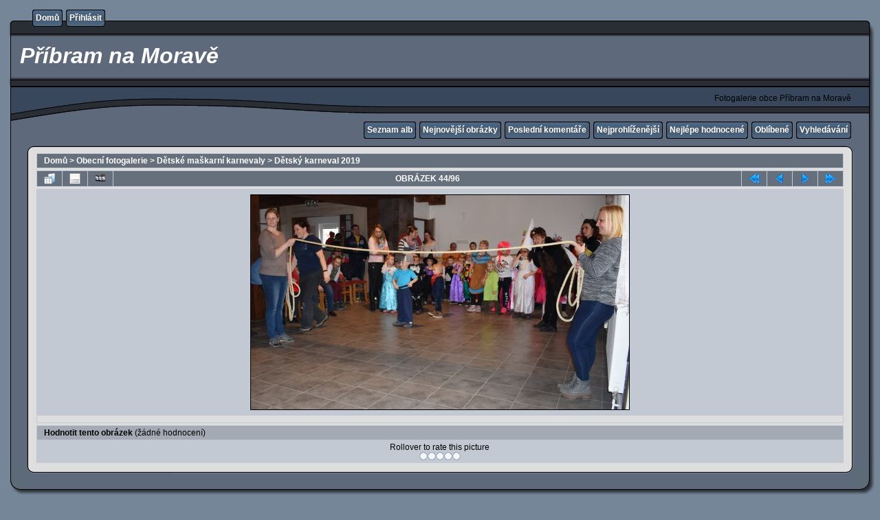

--- FILE ---
content_type: application/javascript
request_url: http://www.galerie.pribramnamorave.cz/js/displayimage.js
body_size: 4086
content:
/*************************
  Coppermine Photo Gallery
  ************************
  Copyright (c) 2003-2011 Coppermine Dev Team
  v1.0 originally written by Gregory Demar

  This program is free software; you can redistribute it and/or modify
  it under the terms of the GNU General Public License version 3
  as published by the Free Software Foundation.

  ********************************************
  Coppermine version: 1.5.12
  $HeadURL: https://coppermine.svn.sourceforge.net/svnroot/coppermine/trunk/cpg1.5.x/js/displayimage.js $
  $Revision: 8154 $
**********************************************/

/**
 * This file contains displayimage.php specific javascript
 */
// When the document is ready

$(document).ready(function() {

    var nextPosition    = parseInt(js_vars.position);
    var NumberOfPics    = parseInt(js_vars.count);
    var album           = js_vars.album;
    var maxItems        = parseInt(js_vars.max_item);
    var width           = js_vars.thumb_width;
    var thumb_mode      = js_vars.thumb_use;
    var cat             = parseInt(js_vars.cat);
    var vertstrip       = js_vars.vertstrip;
    // Display the stars
    displayStars();
    // Display the slideshow buttons
    printSlideshowButton();
    // Display the pic info button
    printPicInfoButton();

   /** The code below this is filmstrip specific **/
   // vertical or horizontal film strip
   if (typeof vertstrip == 'undefined') {
      striptype = 'hori';
      leftimage = 'left.png';
      rightimage = 'right.png';
   } 
   else
   {
      striptype = 'vert';
      leftimage = 'up.png';
      rightimage = 'down.png';
   }

   // We need not execute the filmstrip js if there are not enough pictures in the album
    if(maxItems%2==0) {
        maxItems    = maxItems +1;
    }
    /**stop, if we don't have enough images than maxItem*/
    if(NumberOfPics <= maxItems) {
        return false;
    }

    //variables to handle the next - prev button
    var picQueue        = (maxItems+1)/2;
    var $go_next        = parseInt(maxItems/2);
    //cache the images RULs
    //create a objects to keep an array
    var url_cache       = new Array(NumberOfPics);
    var link_cache      = new Array(NumberOfPics);
    var alt_cache       = new Array(NumberOfPics);
    var title_cache     = new Array(NumberOfPics);
    var img             = new Image();
    //checking position is zero and assign $go_next to zero
    if(nextPosition < picQueue) {
        var cacheIndex      = 0;

    } else if(nextPosition > (NumberOfPics-picQueue)) {
        var cacheIndex = NumberOfPics - maxItems;
        url_cache[0] = "";
    } else {
        var cacheIndex = (nextPosition-$go_next);
        url_cache[0] = "";
    }

    // checking position is last thumb image
    for(var i=0; i<maxItems; i++) {
        url_cache[cacheIndex+i] = $("img.strip_image").eq(i).attr("src");
        link_cache[cacheIndex+i]= $("a.thumbLink").eq(i).attr("href");
        alt_cache[cacheIndex+i] = $("img.strip_image").eq(i).attr("alt");
        title_cache[cacheIndex+i] = $("img.strip_image").eq(i).attr("title");
    }

    // button HTML
    $('td.prev_strip').html("<a id=\"filmstrip_prev\" rel=\"nofollow\" style=\"cursor: pointer;\"><img src=\"./images/icons/"+leftimage+"\" border=\"0\" /></a>");
    $('td.next_strip').html("<a id=\"filmstrip_next\" rel=\"nofollow\" style=\"cursor: pointer;\"><img src=\"./images/icons/"+rightimage+"\" border=\"0\" /></a>");
    
    // hide buttons if no further pics in direction
    if (nextPosition < (NumberOfPics - picQueue)) { $('#filmstrip_next').css( "visibility", "visible"); } else { $('#filmstrip_next').css( "visibility", "hidden"); }
    if (nextPosition > (picQueue-1)) { $('#filmstrip_prev').css( "visibility", "visible"); } else { $('#filmstrip_prev').css( "visibility", "hidden"); }

    //set position if it is not zero
    if(nextPosition < $go_next) {
        nextPosition    = $go_next;
    }

    //set postion if it is at end
    if(nextPosition > (NumberOfPics-picQueue)) {
        nextPosition    = (NumberOfPics-picQueue);
    }
    
      // set filmstrip height to thumb_width if thumb_use is not wd
      if (thumb_mode != 'wd' && striptype == 'hori') {
        stripheight = parseInt(width)+10;
        $('.tape').css("height", stripheight);
      }
      if (striptype == 'vert')
      {
        $('#film').css("height", maxItems*parseInt(width));
        $('#film').css("overflowy" , "hidden");
      }
          
      // Bind an onclick event on element with id filmstrip_next
      $('#filmstrip_next').click(function() {
  
          // check if animation is already in progress; if yes, do nothing
          if (typeof stripAniInProgress != 'undefined') 
          { if (stripAniInProgress) return true; }
  
          // Get the url for next set of thumbnails. This will be the href of 'next' link;
          nextPosition = nextPosition +1;
          stripAniInProgress = 1;
  
          if(((NumberOfPics-1)-(picQueue-1)) <= nextPosition ) {
              $('#filmstrip_next').css( "visibility", "hidden");
          }
          //assign a variable to check initial position to next
          if(nextPosition < (picQueue-1)) {
          // nextPosition = picQueue-1;
          }
  
          if(nextPosition > (picQueue-1)) {
              $('#filmstrip_prev').css( "visibility", "visible"); // = "visible";
          }
  
          if (!url_cache[nextPosition + $go_next]) {
              if (!isNaN(cat)) {
                  addCat = '&cat=' + cat;
              } else {
                  addCat = "";
              }
  
              var next_url = "displayimage.php?film_strip=1&album=" + album + "&ajax_call=2&pos=" + nextPosition+addCat;
              // Send the ajax request for getting next set of filmstrip thumbnails
              $.getJSON(next_url, function(data) {
  
                  url_cache[nextPosition+$go_next]  = data['url'];
                  link_cache[nextPosition+$go_next] = data['target'];
                  alt_cache[nextPosition+$go_next] = data['alt'];
                  title_cache[nextPosition+$go_next] = data['title'];
  
                  var itemLength = (striptype == 'hori') ? $(".tape tr > .thumb").length : $(".thumb").length;
                  var itemsToRemove = maxItems+1;
                  if (itemLength == itemsToRemove) {
                      if (striptype == 'hori') $('.remove').remove();
                      else $('.remove').parents('tr:eq(0)').remove();
                  }
                  if (striptype == 'hori')
                  {
                    $('.tape').css("marginLeft", '0px');
                    var thumb = '<td align="center" class="thumb"><a style="width: '+width+'px; float: left" href="' + data['target'] + '"><img border="0" title="' + data['title'] + '" alt="' + data['alt'] + '" class="strip_image" src="' + data['url'] + '"/></a></td>';
                    $('.tape tr').append(thumb);
                    tempWidth = parseInt(width) +3;
                    $('.tape').animate({
                        marginLeft: "-"+tempWidth+"px"
                        },250,"linear",function() {stripAniInProgress = 0;} );
                  }
                  else
                  {
                    $('.tape').css("marginTop", '0px');
                    var thumb = '<tr><td align="center" class="thumb" style="vertical-align: middle;height:'+width+'px;"><a style="vertical-align: middle; text-align: center; width: '+width+'px; float: left" href="' + data['target'] + '"><img border="0" title="' + data['title'] + '" alt="' + data['alt'] + '" class="strip_image" src="' + data['url'] + '"/></a></td></tr>';
                    $('.tape').append(thumb);
                    tempWidth = parseInt(width) +10;
                    $('.tape').animate({
                        marginTop: "-"+tempWidth+"px"
                        },250,"linear",function() {stripAniInProgress = 0;} );
                  }
                  $('.thumb').eq(0).addClass("remove");
              });
          } else {
              if (striptype == 'hori')
              {
                var itemLength = $(".tape tr > .thumb").length;
                if (itemLength == (maxItems+1)) {
                    $('.remove').remove();
                }
                $('.tape').css("marginLeft", '0px');
                var thumb = '<td align="center"  class="thumb" ><a style="width: '+width+'px; float: left" href="' + link_cache[nextPosition + $go_next] + '"><img border="0" title="' + title_cache[nextPosition + $go_next] + '" alt="' + alt_cache[nextPosition + $go_next] + '" class="strip_image" src="' + url_cache[nextPosition + $go_next] + '"/></a></td>';
                $('.tape tr').append(thumb);
                tempWidth = parseInt(width) +3;
                $('.tape').animate({
                    marginLeft: "-"+tempWidth+"px"
                    },250,"linear",function() {stripAniInProgress = 0;} );
              }
              else
                {
                  var itemLength = $(".thumb").length;
                  if (itemLength == (maxItems+1)) {
                    $('.remove').parents('tr:eq(0)').remove();
                  }
                  $('.tape').css("marginTop", '0px');
                  var thumb = '<tr><td align="center"  class="thumb" style="vertical-align: middle;height:'+width+'px;"><a style="vertical-align: middle; text-align: center; width: '+width+'px; float: left" href="' + link_cache[nextPosition + $go_next] + '"><img border="0" title="' + title_cache[nextPosition + $go_next] + '" alt="' + alt_cache[nextPosition + $go_next] + '" class="strip_image" src="' + url_cache[nextPosition + $go_next] + '"/></a></td></tr>';
                  $('.tape').append(thumb);
                  tempWidth = parseInt(width) +10;
                  $('.tape').animate({
                      marginTop: "-"+tempWidth+"px"
                      },250,"linear",function() {stripAniInProgress = 0;} );
                }
  
              $('.thumb').eq(0).addClass("remove");
          }
      });
  
  
      // Bind a onclick event on element with id filmstrip_prev
      $('#filmstrip_prev').click(function() {
          
          // check if animation is already in progress; if yes, do nothing
          if (typeof stripAniInProgress != 'undefined') 
          { if (stripAniInProgress) return true; }
          
          // Get the url for previous set of thumbnails. This will be the href of 'previous' link
          nextPosition = nextPosition -1;
          stripAniInProgress = 1;
  
          if(nextPosition >= ((NumberOfPics-1)-(picQueue-1))) {
              var nextPosition_to = (NumberOfPics-1)-(picQueue-1);
          } else {
              var nextPosition_to = nextPosition;
          }
  
          if(nextPosition_to <= (NumberOfPics-(picQueue))) {
              $('#filmstrip_next').css( "visibility", "visible"); //style.visibility = "visible"; // show();
          }
  
          if(nextPosition_to < (picQueue)) {
              $('#filmstrip_prev').css( "visibility", "hidden");  // hide();
          }
  
          if(!url_cache[nextPosition-$go_next]) {
  
              if (!isNaN(cat)) {
                  addCat = '&cat=' + cat;
              } else {
                  addCat = "";
              }
  
              var prev_url = "displayimage.php?film_strip=1&album="+album+"&ajax_call=1&pos="+nextPosition+addCat;
              $.getJSON(prev_url, function(data) {
                  url_cache[nextPosition-$go_next]  = data['url'];
                  link_cache[nextPosition-$go_next] = data['target'];
                  alt_cache[nextPosition-$go_next] = data['alt'];
                  title_cache[nextPosition-$go_next] = data['title'];

                  if (striptype == 'hori')
                  {
                    var itemLength = $(".tape tr> .thumb").length;
                    if (itemLength == (maxItems+1)) {
                        $('.remove').remove();
                    }
  
                    $('.tape').css("marginLeft", '-'+width+'px');
                    var thumb_prev = '<td align="center" class="thumb"><a style="width: '+width+'px; float: left" href="'+data['target']+'"><img border="0" title="' + data['title'] + '" alt="' + data['alt'] + '" class="strip_image" src="'+data['url']+'"/></a></td>';
                    $('.tape tr').prepend(thumb_prev);
  
                    $('.tape').animate({
                        marginLeft: "0px"
                        },250,"linear",function() {stripAniInProgress = 0;} );
                  }
                  else
                  {
                    var itemLength = $(".thumb").length;
                    if (itemLength == (maxItems+1)) {
                      $('.remove').parents('tr:eq(0)').remove();
                    }
  
                    $('.tape').css("marginTop", '-'+width+'px');
                    var thumb_prev = '<tr><td align="center" class="thumb" style="vertical-align: middle;height:'+width+'px;"><a style="vertical-align: middle; text-align: center; width: '+width+'px; float: left" href="'+data['target']+'"><img border="0" title="' + data['title'] + '" alt="' + data['alt'] + '" class="strip_image" src="'+data['url']+'"/></a></td></tr>';
                    $('.tape').prepend(thumb_prev);
  
                    $('.tape').animate({
                        marginTop: "0px"
                        },250,"linear",function() {stripAniInProgress = 0;} );
                  }
  
                  $('.thumb').eq((maxItems)).addClass("remove");
              });
          } else {
              if (striptype == 'hori')
              {
                var itemLength = $(".tape tr > .thumb").length;
                if (itemLength == (maxItems+1)) {
                    $('.remove').remove();
                }
  
                $('.tape').css("marginLeft", '-'+width+'px');
                var thumb_prev = '<td align="center" class="thumb"><a style="width: '+width+'px; float: left" href="'+link_cache[nextPosition-$go_next]+'"><img border="0" title="' + title_cache[nextPosition-$go_next] + '" alt="' + alt_cache[nextPosition-$go_next] + '" class="strip_image" src="'+url_cache[nextPosition-$go_next]+'"/></a></td>';
                $('.tape tr').prepend(thumb_prev);
  
                $('.tape').animate({
                    marginLeft: "0px"
                    },250,"linear",function() {stripAniInProgress = 0;} );
             }
             else
             {
               var itemLength = $(".thumb").length;
               if (itemLength == (maxItems+1)) {
                  $('.remove').parents('tr:eq(0)').remove();
               }
  
               $('.tape').css("marginTop", '-'+width+'px');
               var thumb_prev = '<tr><td align="center" class="thumb" style="vertical-align: middle;height:'+width+'px;"><a style="vertical-align: middle; text-align: center; width: '+width+'px; float: left" href="'+link_cache[nextPosition-$go_next]+'"><img border="0" title="' + title_cache[nextPosition-$go_next] + '" alt="' + alt_cache[nextPosition-$go_next] + '" class="strip_image" src="'+url_cache[nextPosition-$go_next]+'"/></a></td></tr>';
               $('.tape').prepend(thumb_prev);
  
               $('.tape').animate({
                   marginTop: "0px"
                   },250,"linear",function() {stripAniInProgress = 0;} );
             }

              $('.thumb').eq(maxItems).addClass("remove");
          }

      });

});


/**
* This part is the rating part of displayimage.php
*/
function rate(obj) {
    $.get('ratepic.php?rate=' + obj.title + '&pic=' + js_vars.picture_id + '&form_token=' + js_vars.form_token
            + '&timestamp=' + js_vars.timestamp, function(data) {
        //create a JSON object of the returned data
        var json_data = eval('(' + data + ')');
        //check the data and respond upon it
        js_vars.lang_rate_pic = json_data.msg;
        if(json_data.status == 'success') {
            //vote cast, update rating and show user
            js_vars.rating = json_data.new_rating;
            js_vars.can_vote = "false";
            $('#voting_title').html( json_data.new_rating_text );
        }
        displayStars();
    });
}

function changeover(obj) {
    var id = obj.title;
    for(i=0; i<id; i++) {
        $('#' + js_vars.picture_id + '_' + (i+1)).attr('src', js_vars.theme_dir + 'images/rate_new.png');
    }
}

function changeout(obj) {
    var id = obj.title;
    for(i=0; i<id; i++) {
        var img = js_vars.theme_dir + 'images/rate_full.png';
        if(js_vars.rating <= i) {
            img = js_vars.theme_dir + 'images/rate_empty.png';
        }
        $('#' + js_vars.picture_id + '_' + (i+1)).attr('src', img);
    }
}

function displayStars() {
    if(js_vars.stars_amount != 'fallback') {
        $('#star_rating').empty();
        var center = document.createElement('center');
        center.id = 'rs_center';
        if(js_vars.can_vote == 'true') {
            center.innerHTML = js_vars.lang_rate_pic + '<br />';
        }
        center.innerHTML += buildRating();
        $('#star_rating').append(center);
    } else if(js_vars.can_vote == 'false') {
        $('#star_rating').empty();
        var center = document.createElement('center');
        center.id = 'rs_center';
        center.innerHTML += buildRating();
        $('#star_rating').append(center);
    }
}

function buildRating() {
    var rating_stars = '';

    if(!isNumber(js_vars.stars_amount)) {
        //default to 5 stars
        js_vars.stars_amount = 5;
    }
    if (!js_vars.theme_dir) {
        js_vars.theme_dir = '';
    }
    for(i=0; i < js_vars.stars_amount; i++ ) {
        var star11 = 'rate_full';
        var star12 = 'rate_new';
        if(i > js_vars.rating - 1) {
            star11 = star12 = 'rate_empty';
        }
        if(js_vars.can_vote == 'true') {
            rating_stars += '<img style="cursor:pointer" src="' + js_vars.theme_dir + 'images/' + star11 + '.png" id="' + js_vars.picture_id + '_'+(i+1)+'"'
            rating_stars += ' title="' + (i+1) + '" onmouseout="changeout(this)" onmouseover="changeover(this)" onclick="rate(this)" />';
        } else {
            rating_stars += '<img src="' + js_vars.theme_dir + 'images/' + star11 + '.png" alt="' + js_vars.rating + '" title="' + js_vars.rating + '"/>';
        }
    }
    return rating_stars;
}

function isNumber(val) {
    return /^-?((\d+\.?\d?)|(\.\d+))$/.test(val);
}

function printSlideshowButton() {
    // insert slideshow button as defined in theme or create default button
    var btn = js_vars.buttons.slideshow_btn ? js_vars.buttons.slideshow_btn 
        : '<a href="' + js_vars.buttons.slideshow_tgt + '" class="navmenu_pic" title="' + js_vars.buttons.slideshow_title + '" rel="nofollow"><img src="' + js_vars.buttons.loc + 'images/navbar/slideshow.png" border="0" align="middle" alt="' + js_vars.buttons.slideshow_title + '" /></a>';
    $('#slideshow_button').append(btn);
}

function printPicInfoButton() {
    // insert pic_info button as defined in theme or create default button
    var btn = js_vars.buttons.pic_info_btn ? js_vars.buttons.pic_info_btn 
        : '<a href="javascript:;" class="navmenu_pic" onclick="blocking(\'picinfo\',\'yes\', \'block\'); return false;" title="' + js_vars.buttons.pic_info_title + '" rel="nofollow"><img src="' + js_vars.buttons.loc + 'images/navbar/info.png" border="0" align="middle" alt="' + js_vars.buttons.pic_info_title + '" /></a>';
    $('#pic_info_button').append(btn);
}


--- FILE ---
content_type: application/javascript
request_url: http://www.galerie.pribramnamorave.cz/js/jquery.elastic.js
body_size: 1103
content:
/*************************
  Coppermine Photo Gallery
  ************************
  Copyright (c) 2003-2011 Coppermine Dev Team
  v1.1 originaly written by Gregory DEMAR

  This program is free software; you can redistribute it and/or modify
  it under the terms of the GNU General Public License version 3
  as published by the Free Software Foundation.

  ********************************************
  Coppermine version: 1.5.12
  $HeadURL: https://coppermine.svn.sourceforge.net/svnroot/coppermine/trunk/cpg1.5.x/js/jquery.elastic.js $
  $Revision: 8154 $
**********************************************/

/*************************
  jquery.elastic: v1.6
  Homepage: http://www.unwrongest.com/projects/elastic/
  Credits: Jan J�rfalk
*************************/


(function($){$.fn.extend({elastic:function(){var mimics=['paddingTop','paddingRight','paddingBottom','paddingLeft','fontSize','lineHeight','fontFamily','width','fontWeight'];return this.each(function(){if(this.type!='textarea'){return false;}
var $textarea=$(this),$twin=$('<div />').css({'position':'absolute','display':'none'}),lineHeight=parseInt($textarea.css('lineHeight'),10)||parseInt($textarea.css('fontSize'),'10'),minheight=parseInt($textarea.css('height'),10)||lineHeight*3,maxheight=parseInt($textarea.css('max-height'),10)||Number.MAX_VALUE,goalheight=0,i=0;$twin.appendTo($textarea.parent());var i=mimics.length;while(i--){$twin.css(mimics[i].toString(),$textarea.css(mimics[i].toString()));}
function setHeightAndOverflow(height,overflow){curratedHeight=Math.floor(parseInt(height,10));if($textarea.height()!=curratedHeight){$textarea.css({'height':curratedHeight+'px','overflow':overflow});}}
function update(){var textareaContent=$textarea.val().replace(/<|>/g,' ').replace(/\n/g,'<br />').replace(/&/g,"&amp;");var twinContent=$twin.html();if(textareaContent+'&nbsp;'!=twinContent){$twin.html(textareaContent+'&nbsp;');if(Math.abs($twin.height()+lineHeight-$textarea.height())>3){var goalheight=$twin.height()+lineHeight;if(goalheight>=maxheight){setHeightAndOverflow(maxheight,'auto');}else if(goalheight<=minheight){setHeightAndOverflow(minheight,'hidden');}else{setHeightAndOverflow(goalheight,'hidden');}}}}
$textarea.css({'overflow':'hidden'}).bind('focus',function(){self.periodicalUpdater=window.setInterval(function(){update();},50);}).bind('blur',function(){clearInterval(self.periodicalUpdater);});update();});}});})(jQuery);